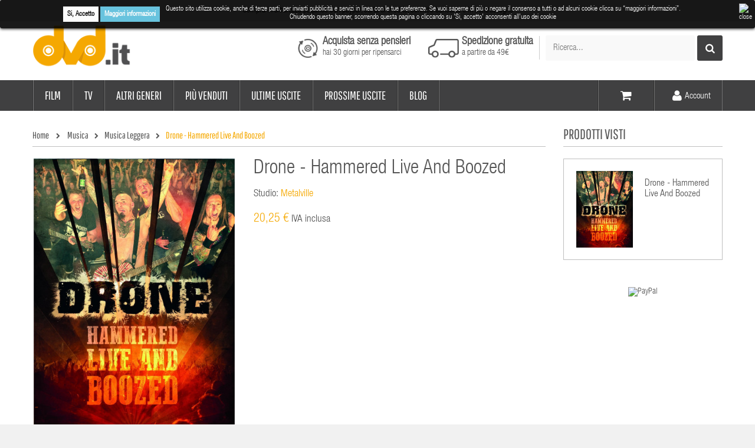

--- FILE ---
content_type: image/svg+xml
request_url: https://www.dvd.it/themes/vela_digital/img/social/FB.svg
body_size: 1366
content:
<?xml version="1.0" encoding="UTF-8" standalone="no"?>
<svg width="15px" height="33px" viewBox="0 0 15 33" version="1.1" xmlns="http://www.w3.org/2000/svg" xmlns:xlink="http://www.w3.org/1999/xlink">
    <!-- Generator: Sketch 40 (33762) - http://www.bohemiancoding.com/sketch -->
    <title>Page 1</title>
    <desc>Created with Sketch.</desc>
    <defs>
        <polygon id="path-1" points="14.9601845 0 0 0 0 32.939135 14.9601845 32.939135 14.9601845 0"></polygon>
    </defs>
    <g id="Page-1" stroke="none" stroke-width="1" fill="none" fill-rule="evenodd">
        <g id="Landing" transform="translate(-1236.000000, -1476.000000)">
            <g id="Page-1" transform="translate(1236.000000, 1476.000000)">
                <mask id="mask-2" fill="white">
                    <use xlink:href="#path-1"></use>
                </mask>
                <g id="Clip-2"></g>
                <path d="M3.39416505,10.7681664 L-5.82524272e-05,10.7681664 L-5.82524272e-05,16.3977 L3.39416505,16.3977 L3.39416505,32.939135 L9.92236893,32.939135 L9.92236893,16.3278525 L14.4765437,16.3278525 L14.9601845,10.7681664 L9.92236893,10.7681664 L9.92236893,7.60090628 C9.92236893,6.28919327 10.182466,5.77155202 11.4283398,5.77155202 L14.9601845,5.77155202 L14.9601845,-4.43946187e-05 L10.4405243,-4.43946187e-05 C5.58518447,-4.43946187e-05 3.39416505,2.17233229 3.39416505,6.33462377 L3.39416505,10.7681664 Z" id="Fill-1" fill="#FFFFFF" mask="url(#mask-2)"></path>
            </g>
        </g>
    </g>
</svg>